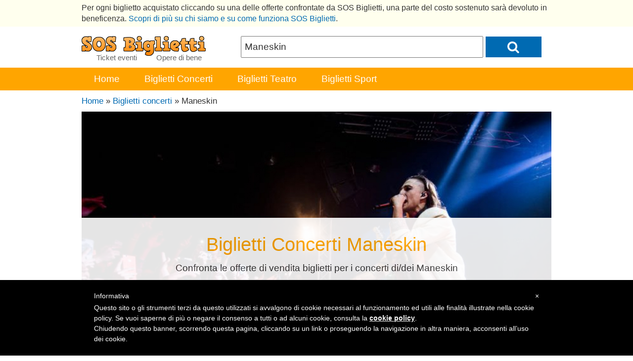

--- FILE ---
content_type: text/html; charset=UTF-8
request_url: https://www.sosbiglietti.it/biglietti/concerti/maneskin
body_size: 11765
content:
<!doctype html>
<html lang="it">
<head>
<meta charset="utf-8">
<meta name="viewport" content="width=device-width, initial-scale=1, user-scalable=yes" />
<title>Biglietti Maneskin - Vendita biglietti concerti - SOS Biglietti</title>
<meta name="description" content="Biglietti Maneskin: Confronta i prezzi dei biglietti per i concerti di Maneskin su SOS Biglietti.it">
<link rel="canonical" href="https://www.sosbiglietti.it/biglietti/concerti/maneskin">
<meta property="og:image" content="https://www.sosbiglietti.it/assets/images/covers/maneskin.jpg" />
<link rel="shortcut icon" href="https://www.sosbiglietti.it/assets/images/favicon.png" type="image/png" />
<style>/*! normalize.css v3.0.3 | MIT License | github.com/necolas/normalize.css */ html{font-family:sans-serif;-ms-text-size-adjust:100%;-webkit-text-size-adjust:100%}body{margin:0}article,aside,details,figcaption,figure,footer,header,hgroup,main,menu,nav,section,summary{display:block}audio,canvas,progress,video{display:inline-block;vertical-align:baseline}audio:not([controls]){display:none;height:0}[hidden],template{display:none}a{background-color:transparent}a:active,a:hover{outline:0}abbr[title]{border-bottom:1px dotted}b,strong{font-weight:bold}dfn{font-style:italic}h1{font-size:2em;margin:0.67em 0}mark{background:#ff0;color:#000}small{font-size:80%}sub,sup{font-size:75%;line-height:0;position:relative;vertical-align:baseline}sup{top:-0.5em}sub{bottom:-0.25em}img{border:0}svg:not(:root){overflow:hidden}figure{margin:1em 40px}hr{-webkit-box-sizing:content-box;-moz-box-sizing:content-box;box-sizing:content-box;height:0}pre{overflow:auto}code,kbd,pre,samp{font-family:monospace, monospace;font-size:1em}button,input,optgroup,select,textarea{color:inherit;font:inherit;margin:0}button{overflow:visible}button,select{text-transform:none}button,html input[type="button"],input[type="reset"],input[type="submit"]{-webkit-appearance:button;cursor:pointer}button[disabled],html input[disabled]{cursor:default}button::-moz-focus-inner,input::-moz-focus-inner{border:0;padding:0}input{line-height:normal}input[type="checkbox"],input[type="radio"]{-webkit-box-sizing:border-box;-moz-box-sizing:border-box;box-sizing:border-box;padding:0}input[type="number"]::-webkit-inner-spin-button,input[type="number"]::-webkit-outer-spin-button{height:auto}input[type="search"]{-webkit-appearance:textfield;-webkit-box-sizing:content-box;-moz-box-sizing:content-box;box-sizing:content-box}input[type="search"]::-webkit-search-cancel-button,input[type="search"]::-webkit-search-decoration{-webkit-appearance:none}fieldset{border:1px solid #c0c0c0;margin:0 2px;padding:0.35em 0.625em 0.75em}legend{border:0;padding:0}textarea{overflow:auto}optgroup{font-weight:bold}table{border-collapse:collapse;border-spacing:0}td,th{padding:0}*{-webkit-box-sizing:border-box;-moz-box-sizing:border-box;box-sizing:border-box}*:before,*:after{-webkit-box-sizing:border-box;-moz-box-sizing:border-box;box-sizing:border-box}html{-webkit-tap-highlight-color:rgba(0,0,0,0)}body{font-family:"Helvetica Neue",Helvetica,Arial,sans-serif;line-height:1.42857143;color:#333;background-color:#fff}input,button,select,textarea{font-family:inherit;font-size:inherit;line-height:inherit}a{color:#337ab7;text-decoration:none}a:hover,a:focus{color:#23527c;text-decoration:underline}a:focus{outline:thin dotted;outline:5px auto -webkit-focus-ring-color;outline-offset:-2px}figure{margin:0}img{vertical-align:middle}.img-responsive{display:block;max-width:100%;height:auto}.img-rounded{border-radius:6px}.img-thumbnail{padding:4px;line-height:1.42857143;background-color:#fff;border:1px solid #ddd;border-radius:4px;-webkit-transition:all .2s ease-in-out;-o-transition:all .2s ease-in-out;transition:all .2s ease-in-out;display:inline-block;max-width:100%;height:auto}.img-circle{border-radius:50%}hr{margin-top:20px;margin-bottom:20px;border:0;border-top:1px solid #eee}.sr-only{position:absolute;width:1px;height:1px;margin:-1px;padding:0;overflow:hidden;clip:rect(0, 0, 0, 0);border:0}.sr-only-focusable:active,.sr-only-focusable:focus{position:static;width:auto;height:auto;margin:0;overflow:visible;clip:auto}[role="button"]{cursor:pointer}table{background-color:transparent}caption{padding-top:8px;padding-bottom:8px;color:#777;text-align:left}th{text-align:left}.table{width:100%;max-width:100%;margin-bottom:20px}.table>thead>tr>th,.table>tbody>tr>th,.table>tfoot>tr>th,.table>thead>tr>td,.table>tbody>tr>td,.table>tfoot>tr>td{padding:8px;line-height:1.42857143;vertical-align:top;border-top:1px solid #ddd}.table>thead>tr>th{vertical-align:bottom;border-bottom:2px solid #ddd}.table>caption+thead>tr:first-child>th,.table>colgroup+thead>tr:first-child>th,.table>thead:first-child>tr:first-child>th,.table>caption+thead>tr:first-child>td,.table>colgroup+thead>tr:first-child>td,.table>thead:first-child>tr:first-child>td{border-top:0}.table>tbody+tbody{border-top:2px solid #ddd}.table .table{background-color:#fff}.table-condensed>thead>tr>th,.table-condensed>tbody>tr>th,.table-condensed>tfoot>tr>th,.table-condensed>thead>tr>td,.table-condensed>tbody>tr>td,.table-condensed>tfoot>tr>td{padding:5px}.table-bordered{border:1px solid #ddd}.table-bordered>thead>tr>th,.table-bordered>tbody>tr>th,.table-bordered>tfoot>tr>th,.table-bordered>thead>tr>td,.table-bordered>tbody>tr>td,.table-bordered>tfoot>tr>td{border:1px solid #ddd}.table-bordered>thead>tr>th,.table-bordered>thead>tr>td{border-bottom-width:2px}.table-striped>tbody>tr:nth-of-type(odd){background-color:#f9f9f9}.table-hover>tbody>tr:hover{background-color:#f5f5f5}table col[class*="col-"]{position:static;float:none;display:table-column}table td[class*="col-"],table th[class*="col-"]{position:static;float:none;display:table-cell}.table>thead>tr>td.active,.table>tbody>tr>td.active,.table>tfoot>tr>td.active,.table>thead>tr>th.active,.table>tbody>tr>th.active,.table>tfoot>tr>th.active,.table>thead>tr.active>td,.table>tbody>tr.active>td,.table>tfoot>tr.active>td,.table>thead>tr.active>th,.table>tbody>tr.active>th,.table>tfoot>tr.active>th{background-color:#f5f5f5}.table-hover>tbody>tr>td.active:hover,.table-hover>tbody>tr>th.active:hover,.table-hover>tbody>tr.active:hover>td,.table-hover>tbody>tr:hover>.active,.table-hover>tbody>tr.active:hover>th{background-color:#e8e8e8}.table>thead>tr>td.success,.table>tbody>tr>td.success,.table>tfoot>tr>td.success,.table>thead>tr>th.success,.table>tbody>tr>th.success,.table>tfoot>tr>th.success,.table>thead>tr.success>td,.table>tbody>tr.success>td,.table>tfoot>tr.success>td,.table>thead>tr.success>th,.table>tbody>tr.success>th,.table>tfoot>tr.success>th{background-color:#dff0d8}.table-hover>tbody>tr>td.success:hover,.table-hover>tbody>tr>th.success:hover,.table-hover>tbody>tr.success:hover>td,.table-hover>tbody>tr:hover>.success,.table-hover>tbody>tr.success:hover>th{background-color:#d0e9c6}.table>thead>tr>td.info,.table>tbody>tr>td.info,.table>tfoot>tr>td.info,.table>thead>tr>th.info,.table>tbody>tr>th.info,.table>tfoot>tr>th.info,.table>thead>tr.info>td,.table>tbody>tr.info>td,.table>tfoot>tr.info>td,.table>thead>tr.info>th,.table>tbody>tr.info>th,.table>tfoot>tr.info>th{background-color:#d9edf7}.table-hover>tbody>tr>td.info:hover,.table-hover>tbody>tr>th.info:hover,.table-hover>tbody>tr.info:hover>td,.table-hover>tbody>tr:hover>.info,.table-hover>tbody>tr.info:hover>th{background-color:#c4e3f3}.table>thead>tr>td.warning,.table>tbody>tr>td.warning,.table>tfoot>tr>td.warning,.table>thead>tr>th.warning,.table>tbody>tr>th.warning,.table>tfoot>tr>th.warning,.table>thead>tr.warning>td,.table>tbody>tr.warning>td,.table>tfoot>tr.warning>td,.table>thead>tr.warning>th,.table>tbody>tr.warning>th,.table>tfoot>tr.warning>th{background-color:#fcf8e3}.table-hover>tbody>tr>td.warning:hover,.table-hover>tbody>tr>th.warning:hover,.table-hover>tbody>tr.warning:hover>td,.table-hover>tbody>tr:hover>.warning,.table-hover>tbody>tr.warning:hover>th{background-color:#faf2cc}.table>thead>tr>td.danger,.table>tbody>tr>td.danger,.table>tfoot>tr>td.danger,.table>thead>tr>th.danger,.table>tbody>tr>th.danger,.table>tfoot>tr>th.danger,.table>thead>tr.danger>td,.table>tbody>tr.danger>td,.table>tfoot>tr.danger>td,.table>thead>tr.danger>th,.table>tbody>tr.danger>th,.table>tfoot>tr.danger>th{background-color:#f2dede}.table-hover>tbody>tr>td.danger:hover,.table-hover>tbody>tr>th.danger:hover,.table-hover>tbody>tr.danger:hover>td,.table-hover>tbody>tr:hover>.danger,.table-hover>tbody>tr.danger:hover>th{background-color:#ebcccc}.table-responsive{overflow-x:auto;min-height:0.01%}@media screen and (max-width:767px){.table-responsive{width:100%;margin-bottom:15px;overflow-y:hidden;-ms-overflow-style:-ms-autohiding-scrollbar;border:1px solid #ddd}.table-responsive>.table{margin-bottom:0}.table-responsive>.table>thead>tr>th,.table-responsive>.table>tbody>tr>th,.table-responsive>.table>tfoot>tr>th,.table-responsive>.table>thead>tr>td,.table-responsive>.table>tbody>tr>td,.table-responsive>.table>tfoot>tr>td{white-space:nowrap}.table-responsive>.table-bordered{border:0}.table-responsive>.table-bordered>thead>tr>th:first-child,.table-responsive>.table-bordered>tbody>tr>th:first-child,.table-responsive>.table-bordered>tfoot>tr>th:first-child,.table-responsive>.table-bordered>thead>tr>td:first-child,.table-responsive>.table-bordered>tbody>tr>td:first-child,.table-responsive>.table-bordered>tfoot>tr>td:first-child{border-left:0}.table-responsive>.table-bordered>thead>tr>th:last-child,.table-responsive>.table-bordered>tbody>tr>th:last-child,.table-responsive>.table-bordered>tfoot>tr>th:last-child,.table-responsive>.table-bordered>thead>tr>td:last-child,.table-responsive>.table-bordered>tbody>tr>td:last-child,.table-responsive>.table-bordered>tfoot>tr>td:last-child{border-right:0}.table-responsive>.table-bordered>tbody>tr:last-child>th,.table-responsive>.table-bordered>tfoot>tr:last-child>th,.table-responsive>.table-bordered>tbody>tr:last-child>td,.table-responsive>.table-bordered>tfoot>tr:last-child>td{border-bottom:0}}.btn{display:inline-block;margin-bottom:0;font-weight:normal;text-align:center;vertical-align:middle;-ms-touch-action:manipulation;touch-action:manipulation;cursor:pointer;background-image:none;border:1px solid transparent;white-space:nowrap;padding:6px 12px;font-size:14px;line-height:1.42857143;border-radius:4px;-webkit-user-select:none;-moz-user-select:none;-ms-user-select:none;user-select:none}.btn:focus,.btn:active:focus,.btn.active:focus,.btn.focus,.btn:active.focus,.btn.active.focus{outline:thin dotted;outline:5px auto -webkit-focus-ring-color;outline-offset:-2px}.btn:hover,.btn:focus,.btn.focus{color:#333;text-decoration:none}.btn:active,.btn.active{outline:0;background-image:none;-webkit-box-shadow:inset 0 3px 5px rgba(0,0,0,0.125);box-shadow:inset 0 3px 5px rgba(0,0,0,0.125)}.btn.disabled,.btn[disabled],fieldset[disabled] .btn{cursor:not-allowed;opacity:.65;filter:alpha(opacity=65);-webkit-box-shadow:none;box-shadow:none}a.btn.disabled,fieldset[disabled] a.btn{pointer-events:none}.btn-default{color:#333;background-color:#fff;border-color:#ccc}.btn-default:focus,.btn-default.focus{color:#333;background-color:#e6e6e6;border-color:#8c8c8c}.btn-default:hover{color:#333;background-color:#e6e6e6;border-color:#adadad}.btn-default:active,.btn-default.active,.open>.dropdown-toggle.btn-default{color:#333;background-color:#e6e6e6;border-color:#adadad}.btn-default:active:hover,.btn-default.active:hover,.open>.dropdown-toggle.btn-default:hover,.btn-default:active:focus,.btn-default.active:focus,.open>.dropdown-toggle.btn-default:focus,.btn-default:active.focus,.btn-default.active.focus,.open>.dropdown-toggle.btn-default.focus{color:#333;background-color:#d4d4d4;border-color:#8c8c8c}.btn-default:active,.btn-default.active,.open>.dropdown-toggle.btn-default{background-image:none}.btn-default.disabled,.btn-default[disabled],fieldset[disabled] .btn-default,.btn-default.disabled:hover,.btn-default[disabled]:hover,fieldset[disabled] .btn-default:hover,.btn-default.disabled:focus,.btn-default[disabled]:focus,fieldset[disabled] .btn-default:focus,.btn-default.disabled.focus,.btn-default[disabled].focus,fieldset[disabled] .btn-default.focus,.btn-default.disabled:active,.btn-default[disabled]:active,fieldset[disabled] .btn-default:active,.btn-default.disabled.active,.btn-default[disabled].active,fieldset[disabled] .btn-default.active{background-color:#fff;border-color:#ccc}.btn-default .badge{color:#fff;background-color:#333}.btn-primary{color:#fff;background-color:#337ab7;border-color:#2e6da4}.btn-primary:focus,.btn-primary.focus{color:#fff;background-color:#286090;border-color:#122b40}.btn-primary:hover{color:#fff;background-color:#286090;border-color:#204d74}.btn-primary:active,.btn-primary.active,.open>.dropdown-toggle.btn-primary{color:#fff;background-color:#286090;border-color:#204d74}.btn-primary:active:hover,.btn-primary.active:hover,.open>.dropdown-toggle.btn-primary:hover,.btn-primary:active:focus,.btn-primary.active:focus,.open>.dropdown-toggle.btn-primary:focus,.btn-primary:active.focus,.btn-primary.active.focus,.open>.dropdown-toggle.btn-primary.focus{color:#fff;background-color:#204d74;border-color:#122b40}.btn-primary:active,.btn-primary.active,.open>.dropdown-toggle.btn-primary{background-image:none}.btn-primary.disabled,.btn-primary[disabled],fieldset[disabled] .btn-primary,.btn-primary.disabled:hover,.btn-primary[disabled]:hover,fieldset[disabled] .btn-primary:hover,.btn-primary.disabled:focus,.btn-primary[disabled]:focus,fieldset[disabled] .btn-primary:focus,.btn-primary.disabled.focus,.btn-primary[disabled].focus,fieldset[disabled] .btn-primary.focus,.btn-primary.disabled:active,.btn-primary[disabled]:active,fieldset[disabled] .btn-primary:active,.btn-primary.disabled.active,.btn-primary[disabled].active,fieldset[disabled] .btn-primary.active{background-color:#337ab7;border-color:#2e6da4}.btn-primary .badge{color:#337ab7;background-color:#fff}.btn-success{color:#fff;background-color:#5cb85c;border-color:#4cae4c}.btn-success:focus,.btn-success.focus{color:#fff;background-color:#449d44;border-color:#255625}.btn-success:hover{color:#fff;background-color:#449d44;border-color:#398439}.btn-success:active,.btn-success.active,.open>.dropdown-toggle.btn-success{color:#fff;background-color:#449d44;border-color:#398439}.btn-success:active:hover,.btn-success.active:hover,.open>.dropdown-toggle.btn-success:hover,.btn-success:active:focus,.btn-success.active:focus,.open>.dropdown-toggle.btn-success:focus,.btn-success:active.focus,.btn-success.active.focus,.open>.dropdown-toggle.btn-success.focus{color:#fff;background-color:#398439;border-color:#255625}.btn-success:active,.btn-success.active,.open>.dropdown-toggle.btn-success{background-image:none}.btn-success.disabled,.btn-success[disabled],fieldset[disabled] .btn-success,.btn-success.disabled:hover,.btn-success[disabled]:hover,fieldset[disabled] .btn-success:hover,.btn-success.disabled:focus,.btn-success[disabled]:focus,fieldset[disabled] .btn-success:focus,.btn-success.disabled.focus,.btn-success[disabled].focus,fieldset[disabled] .btn-success.focus,.btn-success.disabled:active,.btn-success[disabled]:active,fieldset[disabled] .btn-success:active,.btn-success.disabled.active,.btn-success[disabled].active,fieldset[disabled] .btn-success.active{background-color:#5cb85c;border-color:#4cae4c}.btn-success .badge{color:#5cb85c;background-color:#fff}.btn-info{color:#fff;background-color:#5bc0de;border-color:#46b8da}.btn-info:focus,.btn-info.focus{color:#fff;background-color:#31b0d5;border-color:#1b6d85}.btn-info:hover{color:#fff;background-color:#31b0d5;border-color:#269abc}.btn-info:active,.btn-info.active,.open>.dropdown-toggle.btn-info{color:#fff;background-color:#31b0d5;border-color:#269abc}.btn-info:active:hover,.btn-info.active:hover,.open>.dropdown-toggle.btn-info:hover,.btn-info:active:focus,.btn-info.active:focus,.open>.dropdown-toggle.btn-info:focus,.btn-info:active.focus,.btn-info.active.focus,.open>.dropdown-toggle.btn-info.focus{color:#fff;background-color:#269abc;border-color:#1b6d85}.btn-info:active,.btn-info.active,.open>.dropdown-toggle.btn-info{background-image:none}.btn-info.disabled,.btn-info[disabled],fieldset[disabled] .btn-info,.btn-info.disabled:hover,.btn-info[disabled]:hover,fieldset[disabled] .btn-info:hover,.btn-info.disabled:focus,.btn-info[disabled]:focus,fieldset[disabled] .btn-info:focus,.btn-info.disabled.focus,.btn-info[disabled].focus,fieldset[disabled] .btn-info.focus,.btn-info.disabled:active,.btn-info[disabled]:active,fieldset[disabled] .btn-info:active,.btn-info.disabled.active,.btn-info[disabled].active,fieldset[disabled] .btn-info.active{background-color:#5bc0de;border-color:#46b8da}.btn-info .badge{color:#5bc0de;background-color:#fff}.btn-warning{color:#fff;background-color:#f0ad4e;border-color:#eea236}.btn-warning:focus,.btn-warning.focus{color:#fff;background-color:#ec971f;border-color:#985f0d}.btn-warning:hover{color:#fff;background-color:#ec971f;border-color:#d58512}.btn-warning:active,.btn-warning.active,.open>.dropdown-toggle.btn-warning{color:#fff;background-color:#ec971f;border-color:#d58512}.btn-warning:active:hover,.btn-warning.active:hover,.open>.dropdown-toggle.btn-warning:hover,.btn-warning:active:focus,.btn-warning.active:focus,.open>.dropdown-toggle.btn-warning:focus,.btn-warning:active.focus,.btn-warning.active.focus,.open>.dropdown-toggle.btn-warning.focus{color:#fff;background-color:#d58512;border-color:#985f0d}.btn-warning:active,.btn-warning.active,.open>.dropdown-toggle.btn-warning{background-image:none}.btn-warning.disabled,.btn-warning[disabled],fieldset[disabled] .btn-warning,.btn-warning.disabled:hover,.btn-warning[disabled]:hover,fieldset[disabled] .btn-warning:hover,.btn-warning.disabled:focus,.btn-warning[disabled]:focus,fieldset[disabled] .btn-warning:focus,.btn-warning.disabled.focus,.btn-warning[disabled].focus,fieldset[disabled] .btn-warning.focus,.btn-warning.disabled:active,.btn-warning[disabled]:active,fieldset[disabled] .btn-warning:active,.btn-warning.disabled.active,.btn-warning[disabled].active,fieldset[disabled] .btn-warning.active{background-color:#f0ad4e;border-color:#eea236}.btn-warning .badge{color:#f0ad4e;background-color:#fff}.btn-danger{color:#fff;background-color:#d9534f;border-color:#d43f3a}.btn-danger:focus,.btn-danger.focus{color:#fff;background-color:#c9302c;border-color:#761c19}.btn-danger:hover{color:#fff;background-color:#c9302c;border-color:#ac2925}.btn-danger:active,.btn-danger.active,.open>.dropdown-toggle.btn-danger{color:#fff;background-color:#c9302c;border-color:#ac2925}.btn-danger:active:hover,.btn-danger.active:hover,.open>.dropdown-toggle.btn-danger:hover,.btn-danger:active:focus,.btn-danger.active:focus,.open>.dropdown-toggle.btn-danger:focus,.btn-danger:active.focus,.btn-danger.active.focus,.open>.dropdown-toggle.btn-danger.focus{color:#fff;background-color:#ac2925;border-color:#761c19}.btn-danger:active,.btn-danger.active,.open>.dropdown-toggle.btn-danger{background-image:none}.btn-danger.disabled,.btn-danger[disabled],fieldset[disabled] .btn-danger,.btn-danger.disabled:hover,.btn-danger[disabled]:hover,fieldset[disabled] .btn-danger:hover,.btn-danger.disabled:focus,.btn-danger[disabled]:focus,fieldset[disabled] .btn-danger:focus,.btn-danger.disabled.focus,.btn-danger[disabled].focus,fieldset[disabled] .btn-danger.focus,.btn-danger.disabled:active,.btn-danger[disabled]:active,fieldset[disabled] .btn-danger:active,.btn-danger.disabled.active,.btn-danger[disabled].active,fieldset[disabled] .btn-danger.active{background-color:#d9534f;border-color:#d43f3a}.btn-danger .badge{color:#d9534f;background-color:#fff}.btn-link{color:#337ab7;font-weight:normal;border-radius:0}.btn-link,.btn-link:active,.btn-link.active,.btn-link[disabled],fieldset[disabled] .btn-link{background-color:transparent;-webkit-box-shadow:none;box-shadow:none}.btn-link,.btn-link:hover,.btn-link:focus,.btn-link:active{border-color:transparent}.btn-link:hover,.btn-link:focus{color:#23527c;text-decoration:underline;background-color:transparent}.btn-link[disabled]:hover,fieldset[disabled] .btn-link:hover,.btn-link[disabled]:focus,fieldset[disabled] .btn-link:focus{color:#777;text-decoration:none}.btn-lg{padding:10px 16px;font-size:18px;line-height:1.3333333;border-radius:6px}.btn-sm{padding:5px 10px;font-size:12px;line-height:1.5;border-radius:3px}.btn-xs{padding:1px 5px;font-size:12px;line-height:1.5;border-radius:3px}.btn-block{display:block;width:100%}.btn-block+.btn-block{margin-top:5px}input[type="submit"].btn-block,input[type="reset"].btn-block,input[type="button"].btn-block{width:100%}.nav{margin-bottom:0;padding-left:0;list-style:none}.nav>li{position:relative;display:block}.nav>li>a{position:relative;display:block;padding:10px 15px}.nav>li>a:hover,.nav>li>a:focus{text-decoration:none;background-color:#eee}.nav>li.disabled>a{color:#777}.nav>li.disabled>a:hover,.nav>li.disabled>a:focus{color:#777;text-decoration:none;background-color:transparent;cursor:not-allowed}.nav .open>a,.nav .open>a:hover,.nav .open>a:focus{background-color:#eee;border-color:#337ab7}.nav .nav-divider{height:1px;margin:9px 0;overflow:hidden;background-color:#e5e5e5}.nav>li>a>img{max-width:none}.nav-tabs{border-bottom:1px solid #ddd}.nav-tabs>li{float:left;margin-bottom:-1px}.nav-tabs>li>a{margin-right:2px;line-height:1.42857143;border:1px solid transparent;border-radius:4px 4px 0 0}.nav-tabs>li>a:hover{border-color:#eee #eee #ddd}.nav-tabs>li.active>a,.nav-tabs>li.active>a:hover,.nav-tabs>li.active>a:focus{color:#555;background-color:#fff;border:1px solid #ddd;border-bottom-color:transparent;cursor:default}.nav-tabs.nav-justified{width:100%;border-bottom:0}.nav-tabs.nav-justified>li{float:none}.nav-tabs.nav-justified>li>a{text-align:center;margin-bottom:5px}.nav-tabs.nav-justified>.dropdown .dropdown-menu{top:auto;left:auto}@media (min-width:768px){.nav-tabs.nav-justified>li{display:table-cell;width:1%}.nav-tabs.nav-justified>li>a{margin-bottom:0}}.nav-tabs.nav-justified>li>a{margin-right:0;border-radius:4px}.nav-tabs.nav-justified>.active>a,.nav-tabs.nav-justified>.active>a:hover,.nav-tabs.nav-justified>.active>a:focus{border:1px solid #ddd}@media (min-width:768px){.nav-tabs.nav-justified>li>a{border-bottom:1px solid #ddd;border-radius:4px 4px 0 0}.nav-tabs.nav-justified>.active>a,.nav-tabs.nav-justified>.active>a:hover,.nav-tabs.nav-justified>.active>a:focus{border-bottom-color:#fff}}.nav-pills>li{float:left}.nav-pills>li>a{border-radius:4px}.nav-pills>li+li{margin-left:2px}.nav-pills>li.active>a,.nav-pills>li.active>a:hover,.nav-pills>li.active>a:focus{color:#fff;background-color:#337ab7}.nav-stacked>li{float:none}.nav-stacked>li+li{margin-top:2px;margin-left:0}.nav-justified{width:100%}.nav-justified>li{float:none}.nav-justified>li>a{text-align:center;margin-bottom:5px}.nav-justified>.dropdown .dropdown-menu{top:auto;left:auto}@media (min-width:768px){.nav-justified>li{display:table-cell;width:1%}.nav-justified>li>a{margin-bottom:0}}.nav-tabs-justified{border-bottom:0}.nav-tabs-justified>li>a{margin-right:0;border-radius:4px}.nav-tabs-justified>.active>a,.nav-tabs-justified>.active>a:hover,.nav-tabs-justified>.active>a:focus{border:1px solid #ddd}@media (min-width:768px){.nav-tabs-justified>li>a{border-bottom:1px solid #ddd;border-radius:4px 4px 0 0}.nav-tabs-justified>.active>a,.nav-tabs-justified>.active>a:hover,.nav-tabs-justified>.active>a:focus{border-bottom-color:#fff}}.tab-content>.tab-pane{display:none}.tab-content>.active{display:block}.nav-tabs .dropdown-menu{margin-top:-1px;border-top-right-radius:0;border-top-left-radius:0}.label{display:inline;padding:.2em .6em .3em;font-size:75%;font-weight:bold;line-height:1;color:#fff;text-align:center;white-space:nowrap;vertical-align:baseline;border-radius:.25em}a.label:hover,a.label:focus{color:#fff;text-decoration:none;cursor:pointer}.label:empty{display:none}.btn .label{position:relative;top:-1px}.label-default{background-color:#777}.label-default[href]:hover,.label-default[href]:focus{background-color:#5e5e5e}.label-primary{background-color:#337ab7}.label-primary[href]:hover,.label-primary[href]:focus{background-color:#286090}.label-success{background-color:#5cb85c}.label-success[href]:hover,.label-success[href]:focus{background-color:#449d44}.label-info{background-color:#5bc0de}.label-info[href]:hover,.label-info[href]:focus{background-color:#31b0d5}.label-warning{background-color:#f0ad4e}.label-warning[href]:hover,.label-warning[href]:focus{background-color:#ec971f}.label-danger{background-color:#d9534f}.label-danger[href]:hover,.label-danger[href]:focus{background-color:#c9302c}.clearfix:before,.clearfix:after,.nav:before,.nav:after{content:" ";display:table}.clearfix:after,.nav:after{clear:both}.center-block{display:block;margin-left:auto;margin-right:auto}.pull-right{float:right !important}.pull-left{float:left !important}.hide{display:none !important}.show{display:block !important}.invisible{visibility:hidden}.text-hide{font:0/0 a;color:transparent;text-shadow:none;background-color:transparent;border:0}.hidden{display:none !important}.affix{position:fixed}@-ms-viewport{width:device-width}.visible-xs,.visible-sm,.visible-md,.visible-lg{display:none !important}.visible-xs-block,.visible-xs-inline,.visible-xs-inline-block,.visible-sm-block,.visible-sm-inline,.visible-sm-inline-block,.visible-md-block,.visible-md-inline,.visible-md-inline-block,.visible-lg-block,.visible-lg-inline,.visible-lg-inline-block{display:none !important}@media (max-width:767px){.visible-xs{display:block !important}table.visible-xs{display:table !important}tr.visible-xs{display:table-row !important}th.visible-xs,td.visible-xs{display:table-cell !important}}@media (max-width:767px){.visible-xs-block{display:block !important}}@media (max-width:767px){.visible-xs-inline{display:inline !important}}@media (max-width:767px){.visible-xs-inline-block{display:inline-block !important}}@media (min-width:768px) and (max-width:991px){.visible-sm{display:block !important}table.visible-sm{display:table !important}tr.visible-sm{display:table-row !important}th.visible-sm,td.visible-sm{display:table-cell !important}}@media (min-width:768px) and (max-width:991px){.visible-sm-block{display:block !important}}@media (min-width:768px) and (max-width:991px){.visible-sm-inline{display:inline !important}}@media (min-width:768px) and (max-width:991px){.visible-sm-inline-block{display:inline-block !important}}@media (min-width:992px) and (max-width:1199px){.visible-md{display:block !important}table.visible-md{display:table !important}tr.visible-md{display:table-row !important}th.visible-md,td.visible-md{display:table-cell !important}}@media (min-width:992px) and (max-width:1199px){.visible-md-block{display:block !important}}@media (min-width:992px) and (max-width:1199px){.visible-md-inline{display:inline !important}}@media (min-width:992px) and (max-width:1199px){.visible-md-inline-block{display:inline-block !important}}@media (min-width:1200px){.visible-lg{display:block !important}table.visible-lg{display:table !important}tr.visible-lg{display:table-row !important}th.visible-lg,td.visible-lg{display:table-cell !important}}@media (min-width:1200px){.visible-lg-block{display:block !important}}@media (min-width:1200px){.visible-lg-inline{display:inline !important}}@media (min-width:1200px){.visible-lg-inline-block{display:inline-block !important}}@media (max-width:767px){.hidden-xs{display:none !important}}@media (min-width:768px) and (max-width:991px){.hidden-sm{display:none !important}}@media (min-width:992px) and (max-width:1199px){.hidden-md{display:none !important}}@media (min-width:1200px){.hidden-lg{display:none !important}}.visible-print{display:none !important}@media print{.visible-print{display:block !important}table.visible-print{display:table !important}tr.visible-print{display:table-row !important}th.visible-print,td.visible-print{display:table-cell !important}}.visible-print-block{display:none !important}@media print{.visible-print-block{display:block !important}}.visible-print-inline{display:none !important}@media print{.visible-print-inline{display:inline !important}}.visible-print-inline-block{display:none !important}@media print{.visible-print-inline-block{display:inline-block !important}}@media print{.hidden-print{display:none !important}} html, body {height: 100%} body {font-family: -apple-system, BlinkMacSystemFont, "Segoe UI", "Roboto", "Helvetica Neue", Arial, sans-serif;font-size: 120%} h1, h2, h3, h4, h5, h6 {font-weight: normal;color:#FFA500;margin: .2em 0;} p {margin: .2em 0;} a {color: #006AB2} .container {background: #f6f6f6; min-height: 100%;position:relative;z-index:1} .top-section {background: #fff;border-bottom: .2em solid #eee;padding-bottom: 2em} .secondary-bg { background: #FFA500; color: #fff; } .text-center { text-align: center; } /*global class*/ .strip {background: #FFA500;border-color: #FFA500;} .strip .col {margin: 0} .reset-list, .reset-list li {display: block;list-style: none;margin: 0;padding: 0} /* header */ body.IT .logo { max-width: 251px; max-height: 40px; } .logo-box small {display:block;color:#666;margin-top: -7px;padding-left: 30px;} body.ES .logo-box small, body.AR .logo-box small {padding-left: 37px} .logo-box small span {padding-left: 35px;} .logo-box a {color: #000;text-decoration: none} .header {padding-top: 10px;} /*header form */ .header .search, .header .submit {padding: 1%} .header .search {width: 78%;} .header .submit {width: 18%;background: #006AB2; color: #fff;border:1px solid #006AB2;} /*nav*/ #nav {margin: 0; padding: 0;} #nav li{list-style: none; display: inline;} #nav li a {float: left; padding: 1% 35px;color:#fff;text-decoration: none} body.IT #nav li a {float: left; padding: 1% 25px;color:#fff;text-decoration: none} /*breadcrumb*/ .breadcrumb{font-size:.9em;color: #333} .breadcrumb a {text-decoration: none} .breadcrumb .col {margin-bottom: 0} /*Page header*/ .page-header {color:#333; background: #f6f6f6; text-align: center;padding: 1em} .page-header-white {color:#333; text-align: center;padding: 1em} .page-title {} .page-summary {margin: auto 5em;} /*sidebar*/ .sidebar {font-size: .9em} .sidebar h2 {padding: .2em 1em; margin:0; background: #999; color:#999; background: #f6f6f6; font-size: 1.35em} .sidebar h2:first-child{background: #FFA500; color: #fff;} .sidebar a {color:#333;} .sidebar li {list-style: square; color: #FFA500;} .sidebar ul {padding-left:1.5em;} .sidebar .popular-list .fa {color: orange;margin-left: -17px} .sidebar .popular-list {margin-top: 10px} /*social share buttons*/ .share-buttons {float: right;font-size: .9em;padding: .5em;margin-top: -1.4em;margin-right: -1.6em} .share-buttons a{text-decoration: none;} /*footer*/ .footer {font-size: .9em; color:#999;} .footer a {} .footer .col {padding: 1em 0} /*.footer .fa {float:right;margin-top: .2em;}*/ /*Tickets Index*/ .index-menu {font-size: .9em;background: #000} .index-menu li {padding: .5em;float: left;} .index-menu a {color:#fff;} .index-row {padding: 10px 10px 20px;} .index-cell {width: 25%;float: left;} .index-cell h2 {margin: 0 10px 0 0;color:#333;} .index-cell a {text-decoration: none} .index-cell-50 {width: 50%;} .pop-index .fa {margin-left: -21px;color: orange} .pop-index h2 {margin-top: .05em} .pop-index ul {padding-left: 21px;} .pop-index a {text-decoration: none !important} @media only screen and (min-width: 950px) { .pop-index ul {margin: 0;padding: 10px 0;overflow: hidden;zoom:1;} .pop-index li {float: left;width: 30%;margin-left: 3%;} } /*value proposition*/ .value-prop {font-size: 1.3em;padding: .4em 0} .value-prop .fa {color: #FFA500;width: 1.1em;float: left} .value-prop .one-line {} .value-prop .text {margin-left: 4em} /* home populars*k/ .home-row h2 {color:#fff;background: #FFA500;padding: .2em .5em} .home-pop a {text-decoration: none} /*Siti confrontati*/ .confronto {width: 29%;margin: 5.5% 1%} /* Ticket list */ .ticket-list li {margin: 5px 10px 5px 21px;} .ticket-list .fa {margin-left: -21px;color: #FFA500} .ticket-list b {position:absolute;left:-100000px} /*listing*/ .listing {border-bottom: 1px solid #eee; padding-bottom: .5em;margin-top: .5em} .break-box, .pop-index h2 {background: #006AB2; line-height: 2.2em; text-align: center; font-size: 1em; color: #fff; clear: both;margin-top:-3px} .break-box h2, .pop-index h2 {color:#fff;font-size: 1em;} .listing .break-box {margin-top: -0.7em} .break-box a {color:#fff;} .listing p {font-size: 16px; color: #666;padding: 2px 0 0 0} .listing .extra{color:#333;font-size: 13px;font-style: italic;} .permalink { float:right;margin-right:.5em; } .permalink b { position:absolute;left:-100000px } .ticket-image, .TicketOne, .Viagogo, .MyWayTicket, .SeatWave, .ProntoTicket, .TicketBis, .Trivago, .TicketLiquidator, .SuperBoleteria, .TicketNetwork, .SportsEvents365, .StubHub { width: 133px; height: 80px;float: left;} .TicketOne {background: url(https://www.sosbiglietti.it/assets/images/ticketone-133x80.png)} .Viagogo {background: url(https://www.sosbiglietti.it/assets/images/viagogo-133x80.png)} .ProntoTicket {background: url(https://www.sosbiglietti.it/assets/images/prontoticket-133x80.jpg)} .MyWayTicket {background: url(https://www.sosbiglietti.it/assets/images/mywayticket-133x80.png)} .SeatWave {background: url(https://www.sosbiglietti.it/assets/images/seatwave-133x80.png)} .TicketBis {background: url(https://www.sosbiglietti.it/assets/images/ticketbis-133x80.png)} .Trivago {background: url(https://www.sosbiglietti.it/assets/images/trivago-133x80.png)} .TicketLiquidator {background: url(https://www.sosbiglietti.it/assets/images/ticketliquidator-133x80.png)} .SuperBoleteria {background: url(https://www.sosbiglietti.it/assets/images/superboleteria-133x80.png)} .TicketNetwork {background: url(https://www.sosbiglietti.it/assets/images/ticketnetwork-133x80.png)} .SportsEvents365 {background: url(https://www.sosbiglietti.it/assets/images/sportsevents365-133x80.png)} .StubHub {background: url(https://www.sosbiglietti.it/assets/images/stubhub-133x80.png)} .name, .location, .date, .extra {margin-left: 153px} .price {float:right;text-align: right; width: 10em} .price a, .price b {display:block;text-decoration: none;color:#00f;font-size: 16px} .price b {color: #080;font-size: 40px; text-decoration:none;line-height: 1} .price i {text-style: normal; text-decoration: underline} .price .btn { background: #FFA500; border: 1px solid #eF9500; border-radius: 5px; color: #fff; outline: 0 !important; margin-top: 10px; } /*Calendar*/ .day {color: #ffa500;} .day-sab, .day-dom {color: #333} /*back to top*/ /*#back-to-top{position:fixed; right:10px; bottom:10px;color:#666;width:4em;height:4em;z-index:2;opacity: 0.40;display:none} #back-to-top a {} */ #back-to-top { position: fixed; bottom: 10px; right: 10px; z-index: 9999; width: 4em; height: 4em; text-align: center; /*line-height: 30px;*/ /*background: #f5f5f5;*/ color: #999; text-decoration: none; transition: opacity 0.2s ease-out; opacity: 0; } #back-to-top.show { opacity: 1; } /*zones*/ .zones-box ul {margin:0;padding:0 0 0 20px;} .zones-box li {list-style:square;color:#006AB2} .zones-box a {text-decoration: none} /*too far countries filter*/ .show-all-filters {text-align:center;display:block;font-style:italic;padding-right: 3em} .filter-price {display: block;color: #FFA500} /*body.IT .US, body.IT .CA, */ body.ES .US, body.ES .CA {display: none} /*ebay box*/ .eb-box {border: 2px solid #ccc; overflow:hidden;zoom:1;margin-bottom:10px;margin-top: -1px;padding: 0 10px} .eb-box *, a.exit-eBay:hover {color:#333;font-weight:bold;text-decoration:none} .eb-box h2 {color:#333;font-weight:normal;margin-top: 30px} .eb-fixed-price-box {float:right} .eb-fixed-price-box .eb-price {color:#080;} .eb-logo {float:left;margin-right: 10px} /* SECTIONS */ .section { clear: both; padding: 0px; margin: 0px auto; width: 950px; } /* COLUMN SETUP */ .col { display: block; float:left; margin: 1% 0 1% 1.6%; } .col:first-child { margin-left: 0; } /* GROUPING */ .group:before, .group:after { content:""; display:table; } .group:after { clear:both; } .group { zoom:1; /* For IE 6/7 */ } /* GRID OF TWELVE */ .span_12_of_12 { width: 100%; } .span_11_of_12 { width: 91.53%; } .span_10_of_12 { width: 83.06%; } .span_9_of_12 { width: 74.6%; } .span_8_of_12 { width: 66.13%; } .span_7_of_12 { width: 57.66%; } .span_6_of_12 { width: 49.2%; } .span_5_of_12 { width: 40.73%; } .span_4_of_12 { width: 32.26%; } .span_3_of_12 { width: 23.8%; } .span_2_of_12 { width: 15.33%; } .span_1_of_12 { width: 6.866%; } /* Mobile class*/ .show-ss {display: none} /* GO FULL WIDTH AT LESS THAN 950 PIXELS */ @media only screen and (max-width: 950px) { li a {display: block; padding: .5em;} .show-ss {display: initial} .filter-price {display: inline;} body { height: auto; min-height: 100%; } .section { width: auto; padding: 0 1em; } .col { margin: 1% 0 1% 0%; } .share-buttons {float:none;margin: 0;font-size: 1.5em} #nav li a {float: none; padding: .5em;display: block;} /*zones*/ .zones-box li {float: none !important;display: inline;} .zones-box a {text-decoration: underline; display:block;padding: 1em; border-bottom: 1px solid #ccc} .page-summary {margin: auto;} .span_12_of_12 { width: 100%; } .span_11_of_12 { width: 100%; } .span_10_of_12 { width: 100%; } .span_9_of_12 { width: 100%; } .span_8_of_12 { width: 100%; } .span_7_of_12 { width: 100%; } .span_6_of_12 { width: 100%; } .span_5_of_12 { width: 100%; } .span_4_of_12 { width: 100%; } .span_3_of_12 { width: 100%; } .span_2_of_12 { width: 100%; } .span_1_of_12 { width: 100%; } .index-cell { width: 100%; } } /* ClearFix =============================================================================================== */ .clearfix:before, .clearfix:after { display: table; line-height: 0; content: ""; } .clearfix:after { clear: both; } body > .clearfix { zoom: 1; } /* Responsive Navigation Basic Style ===============================================================================================*/ #menu { display: none; float: none; } @media screen and (max-width: 950px) { h1 {font-size: 1.5em} .price { width: auto; float: none; } .price span { float: left; } .price .btn {float: right;} .ticket-image {display: none} .name, .location, .date, .extra { margin-left: 0; } #menu { display: block; padding: 5px; font-size: 1.35em; text-align: right; cursor: pointer; background: #FFA500; } #menu span { margin-right: 10px; } #nav { display: none; } #nav ul { padding: 2%; margin: 0 auto; } #nav li { display: block; width: 100%; } } /* cookie banner related styles below */ /*************************************************************************** // * Iubenda Cookie Solution * // * * // * (c) 2015 Iubenda srl <info@iubenda.com> * // * All Rights Reserved. * // * * // ************************************************************************* // // CHANGELOG // 0.0.1 // - first implementation of customizable css */ /* GENERAL CLASS */ #iubenda-cs-banner{ /* ------ IMPORTANT NOTICE: don't change these values as they may prevent the banner from properly showing. Some of these lines, moreover (like z-index) will overwrite the configuration initialized by the script you paste in your pages. To show the banner at the bottom you can switch to "bottom: 0px !important;". Don't forget to put "slideDown" to "false". */ bottom: 0px !important; left: 0px !important; position: fixed !important; width: 100% !important; z-index: 99999998 !important; background-color: black; /* ----------------- */ } /* CONTENT CLASS */ .iubenda-cs-content{ display:block; margin:0 auto; padding: 20px; width:auto; font-size: 14px; background: #000; color: #fff; } .iubenda-banner-content{ } .iubenda-cs-rationale{ max-width: 900px; position:relative; margin: 0 auto; } /* STYLE FOR TEXT INTERNAL BANNER */ .iubenda-banner-content > p { line-height: 1.5; } /* CLOSE BUTTON. NOTICE: IMAGE FOR BUTTON NOT IMPLEMENTED YET */ .iubenda-cs-close-btn{ margin:0; color: #fff; text-decoration:none; font-size:14px; position: absolute; top: 0; right: 0; border: none; } /* STYLE FOR TEXT LINK TO PRIVACY POLICY */ .iubenda-cs-cookie-policy-lnk{ text-decoration: underline; color: #fff; font-size: 14px; font-weight: 900; } :target { animation: highlight 3s ease; } @keyframes highlight { 0% { background: red; } 100% { background: : white; } } .img-responsive{width: 100%; height: auto}</style>
<link rel="preload" href="https://www.sosbiglietti.it/assets/css/jquery-ui.min.css" as="style" onload="this.onload=null;this.rel='stylesheet'">
<link rel="preload" href="https://www.sosbiglietti.it/assets/css/font-awesome.min.css" as="style" onload="this.onload=null;this.rel='stylesheet'">
<script>
/*! loadCSS. [c]2017 Filament Group, Inc. MIT License */
!function(t){"use strict";t.loadCSS||(t.loadCSS=function(){});var e=loadCSS.relpreload={};if(e.support=function(){var e;try{e=t.document.createElement("link").relList.supports("preload")}catch(t){e=!1}return function(){return e}}(),e.bindMediaToggle=function(t){var e=t.media||"all";function a(){t.addEventListener?t.removeEventListener("load",a):t.attachEvent&&t.detachEvent("onload",a),t.setAttribute("onload",null),t.media=e}t.addEventListener?t.addEventListener("load",a):t.attachEvent&&t.attachEvent("onload",a),setTimeout(function(){t.rel="stylesheet",t.media="only x"}),setTimeout(a,3e3)},e.poly=function(){if(!e.support())for(var a=t.document.getElementsByTagName("link"),n=0;n<a.length;n++){var o=a[n];"preload"!==o.rel||"style"!==o.getAttribute("as")||o.getAttribute("data-loadcss")||(o.setAttribute("data-loadcss",!0),e.bindMediaToggle(o))}},!e.support()){e.poly();var a=t.setInterval(e.poly,500);t.addEventListener?t.addEventListener("load",function(){e.poly(),t.clearInterval(a)}):t.attachEvent&&t.attachEvent("onload",function(){e.poly(),t.clearInterval(a)})}"undefined"!=typeof exports?exports.loadCSS=loadCSS:t.loadCSS=loadCSS}("undefined"!=typeof global?global:this);
</script>
<link rel="prefetch" href="https://www.sosbiglietti.it/biglietti/json.php">
<link rel="search" type="application/opensearchdescription+xml" title="SOS Biglietti" href="https://www.sosbiglietti.it/biglietti/opensearch.php">
<style>
#___gcse_0 .cse .gsc-control-cse, #___gcse_0 .gsc-control-cse {padding: 0}
#resInfo-0 {margin-top: 0}
.with-headline-image {width: 100%}
@media only screen and (min-width: 950px) {
.relative{position: relative; overflow: visible;}
.with-headline-image {position: absolute; bottom: 0; left: 0;background: #fff; opacity: .9; width: 100%}
}
</style>
<link rel="manifest" href="/manifest.json" />
<script src="https://cdn.onesignal.com/sdks/OneSignalSDK.js" async=""></script>
<script>
var OneSignal = window.OneSignal || [];
OneSignal.push(function() {
OneSignal.init({
appId: "d221adba-0383-47e3-abf8-866654bf3174",
});
});
</script>
<script>
window.BASE_URL = 'https://www.sosbiglietti.it/';
</script>
<!-- TradeDoubler site verification 3213979 -->
</head>
<body class="IT">
<!-- Google Tag Manager -->
<noscript><iframe src="//www.googletagmanager.com/ns.html?id=GTM-WSG8F2"
height="0" width="0" style="display:none;visibility:hidden"></iframe></noscript>
<script>(function(w,d,s,l,i){w[l]=w[l]||[];w[l].push({'gtm.start':
new Date().getTime(),event:'gtm.js'});var f=d.getElementsByTagName(s)[0],
j=d.createElement(s),dl=l!='dataLayer'?'&l='+l:'';j.async=true;j.src=
'//www.googletagmanager.com/gtm.js?id='+i+dl;f.parentNode.insertBefore(j,f);
})(window,document,'script','dataLayer','GTM-WSG8F2');</script>
<!-- End Google Tag Manager -->
<style>
.flash {background: #ffe;padding: .3em; font-size: 16px;}
</style>
<div class="flash">
<div class="section group">
Per ogni biglietto acquistato cliccando su una delle offerte confrontate da SOS Biglietti, una parte del costo sostenuto sarà devoluto in beneficenza. <a href="https://www.sosbiglietti.it/pages/chi-siamo">Scopri di più su chi siamo e su come funziona SOS Biglietti</a>.
</div>
</div>
<div class="container clearfix" id="top">
<div class="top-section clearfix">
<div class="section group">
<div class="header">
<div class="col span_4_of_12">
<div class="logo-box">
<a href="https://www.sosbiglietti.it/">
<img title="Torna su SOS Biglietti.it" alt="SOS Biglietti - Biglietti per concerti ed eventi"
src="https://www.sosbiglietti.it/assets/images/sos-biglietti-small.png" class='logo'>
<small>Ticket eventi <span>Opere di bene</span></small>
</a>
</div>
</div>
<div class="col span_8_of_12">
<form id="search" action="https://www.sosbiglietti.it/search/">
<input name="q" class='search' tabindex=1 autocomplete="off" placeholder="Cerca Artista o Evento" value="Maneskin">
<button type="submit" name="sa" tabindex=2 class='submit'><span class="fa fa-search fa-lg"></span></button>
</form>
</div>
</div>
</div>
<div class="strip clearfix">
<div class="section group">
<div class="col span_12_of_12">
<div id="menu"> <i class="fa fa-bars"></i> </div>
<ul id="nav">
<li><a href="https://www.sosbiglietti.it/">Home</a></li>
<li><a href="https://www.sosbiglietti.it/biglietti/concerti/">Biglietti Concerti</a></li>
<li><a href="https://www.sosbiglietti.it/biglietti/teatro/">Biglietti Teatro</a></li>
<li><a href="https://www.sosbiglietti.it/biglietti/sport/">Biglietti Sport</a></li>
</ul>
</div>
</div>
</div>
<div class="breadcrumb">
<div class="section group">
<div class="col span_12_of_12">
<span itemscope itemtype="http://data-vocabulary.org/Breadcrumb">
<a itemprop="url" href="https://www.sosbiglietti.it/"><span itemprop="title">Home</span></a>
</span>
&raquo;
<span itemscope itemtype="http://data-vocabulary.org/Breadcrumb">
<a itemprop="url" href="https://www.sosbiglietti.it/biglietti/concerti/"><span itemprop="title">Biglietti concerti</span></a>
</span>
&raquo; Maneskin
</div>
</div>
</div>
<div class="section group">
<div class="col span_12_of_12 relative">
<img src="[data-uri]" data-src="https://www.sosbiglietti.it/assets/images/covers/maneskin.jpg" width="950" height="350" class="img-responsive lazyload">
<div class="page-header with-headline-image">
<h1 class="page-title">Biglietti Concerti Maneskin</h1>
<p class="page-summary">Confronta le offerte di vendita biglietti per i concerti di/dei Maneskin</p>
</div>
</div>
</div>
<div class="section group">
<div class="col span_12_of_12">
<style>
table {margin: 1em 0; width:100%;}
td, th {padding: 10px}
th{border-bottom: 2px solid #eee;font-variant: small-caps;background: #fff}
td{border-bottom: 1px solid #eee;color: #666}
tr:hover{background: #f6f6f6;}
.th-concerto{width: 35%}
.th-price {text-align: center}
.text-center {text-align: center}
.td-btn {
background: #FFA500;
border: 1px solid #eF9500;
border-radius: 5px;
color: #fff;
outline: 0 !important;
display: block;
padding: 5px;
text-align: center;
white-space: nowrap;
}
.td-btn:hover {color: #fff;text-decoration: none;background: #FFb510}
@media screen and (max-width:767px){
table {margin: 1em -1em; width: auto}
td, th {padding: 5px}
.hide-small{display: none;}
}
</style>
<div id="ticket-list">
<p>Nessun biglietto trovato: prova a cambiare i termini della tua ricerca</p>
</div>
</div>
</div>
</div>
<div class="section group footer">
<div class="col span_9_of_12">
&copy SOS Biglietti - P.Iva 09162100961
-
<a href="https://www.sosbiglietti.it/pages/chi-siamo">Chi Siamo</a>
-
<a href="mailto:contatti@sosbiglietti.it">Contatti</a>
-
<a href="//www.iubenda.com/privacy-policy/7780459" class="iubenda-nostyle no-brand iubenda-embed" title="Privacy Policy">Privacy Policy</a><script type="text/javascript">(function (w,d) {var loader = function () {var s = d.createElement("script"), tag = d.getElementsByTagName("script")[0]; s.src = "//cdn.iubenda.com/iubenda.js"; tag.parentNode.insertBefore(s,tag);}; if(w.addEventListener){w.addEventListener("load", loader, false);}else if(w.attachEvent){w.attachEvent("onload", loader);}else{w.onload = loader;}})(window, document);</script>
</div>
<div class="col span_1_of_12">
<a href="https://twitter.com/sosbiglietti" target="_blank" rel="me publisher"><i class="fa fa-twitter fa-lg"></i></a>
</div>
<!--div class="col span_2_of_12" style="font-size:.8em;margin:5px;padding:0">
<div class="col span_6_of_12">
<a href="https://www.sosbiglietti.it/" target="_blank">Italia</a>
</div>
<div class="col span_6_of_12">
<a href="https://www.quieroentrar.com/" target="_blank">Spain</a><br>
<a href="http://ar.quieroentrar.com" target="_blank">Argentina</a><br>
</div>
</div-->
</div>
</div>
<a href="#top" id="back-to-top"><i class="fa fa-arrow-circle-o-up fa-4x"></i></a>
<script>
var _iub = _iub || [];
_iub.csConfiguration = {
cookiePolicyId: 7780459,
siteId: 482774,
lang: "it",
banner: {
slideDown: false,
applyStyles: false
}
};
(function (w, d) {
var loader = function () { var s = d.createElement("script"), tag = d.getElementsByTagName("script")[0]; s.src = "//cdn.iubenda.com/cookie_solution/iubenda_cs.js"; tag.parentNode.insertBefore(s, tag); };
if (w.addEventListener) { w.addEventListener("load", loader, false); } else if (w.attachEvent) { w.attachEvent("onload", loader); } else { w.onload = loader; }
})(window, document);
</script>
<script src="https://ajax.googleapis.com/ajax/libs/jquery/3.4.1/jquery.min.js"></script>
<script src="https://www.sosbiglietti.it/assets/js/main.11.js"></script>
<script src="https://www.sosbiglietti.it/assets/js/jquery-ui.min.js"></script>
<script src="https://www.sosbiglietti.it/assets/js/lazysizes.min.js" async></script>
</body>
</html>


--- FILE ---
content_type: application/javascript; charset=utf-8
request_url: https://www.iubenda.com/cookie-solution/confs/js/7780459.js
body_size: -291
content:
_iub.csRC = { showBranding: false, publicId: '79730b72-6db6-11ee-8bfc-5ad8d8c564c0', floatingGroup: false };
_iub.csEnabled = true;
_iub.csPurposes = [1,5,7];
_iub.cpUpd = 1620897820;
_iub.csT = 0.025;
_iub.googleConsentModeV2 = true;
_iub.totalNumberOfProviders = 2;


--- FILE ---
content_type: application/javascript
request_url: https://www.sosbiglietti.it/assets/js/main.11.js
body_size: 2091
content:
/*!
 * Bootstrap v3.3.5 (http://getbootstrap.com)
 * Copyright 2011-2015 Twitter, Inc.
 * Licensed under MIT (https://github.com/twbs/bootstrap/blob/master/LICENSE)
 */
/*!
 * Generated using the Bootstrap Customizer (http://getbootstrap.com/customize/?id=f926456217715b3525bb)
 * Config saved to config.json and https://gist.github.com/f926456217715b3525bb
 */
if("undefined"==typeof jQuery)throw new Error("Bootstrap's JavaScript requires jQuery");+function(t){"use strict";var a=t.fn.jquery.split(" ")[0].split(".");if(a[0]<2&&a[1]<9||1==a[0]&&9==a[1]&&a[2]<1)throw new Error("Bootstrap's JavaScript requires jQuery version 1.9.1 or higher")}(jQuery),+function(t){"use strict";function a(a){return this.each(function(){var n=t(this),r=n.data("bs.tab");r||n.data("bs.tab",r=new e(this)),"string"==typeof a&&r[a]()})}var e=function(a){this.element=t(a)};e.VERSION="3.3.5",e.TRANSITION_DURATION=150,e.prototype.show=function(){var a=this.element,e=a.closest("ul:not(.dropdown-menu)"),n=a.data("target");if(n||(n=a.attr("href"),n=n&&n.replace(/.*(?=#[^\s]*$)/,"")),!a.parent("li").hasClass("active")){var r=e.find(".active:last a"),i=t.Event("hide.bs.tab",{relatedTarget:a[0]}),s=t.Event("show.bs.tab",{relatedTarget:r[0]});if(r.trigger(i),a.trigger(s),!s.isDefaultPrevented()&&!i.isDefaultPrevented()){var o=t(n);this.activate(a.closest("li"),e),this.activate(o,o.parent(),function(){r.trigger({type:"hidden.bs.tab",relatedTarget:a[0]}),a.trigger({type:"shown.bs.tab",relatedTarget:r[0]})})}}},e.prototype.activate=function(a,n,r){function i(){s.removeClass("active").find("> .dropdown-menu > .active").removeClass("active").end().find('[data-toggle="tab"]').attr("aria-expanded",!1),a.addClass("active").find('[data-toggle="tab"]').attr("aria-expanded",!0),o?(a[0].offsetWidth,a.addClass("in")):a.removeClass("fade"),a.parent(".dropdown-menu").length&&a.closest("li.dropdown").addClass("active").end().find('[data-toggle="tab"]').attr("aria-expanded",!0),r&&r()}var s=n.find("> .active"),o=r&&t.support.transition&&(s.length&&s.hasClass("fade")||!!n.find("> .fade").length);s.length&&o?s.one("bsTransitionEnd",i).emulateTransitionEnd(e.TRANSITION_DURATION):i(),s.removeClass("in")};var n=t.fn.tab;t.fn.tab=a,t.fn.tab.Constructor=e,t.fn.tab.noConflict=function(){return t.fn.tab=n,this};var r=function(e){e.preventDefault(),a.call(t(this),"show")};t(document).on("click.bs.tab.data-api",'[data-toggle="tab"]',r).on("click.bs.tab.data-api",'[data-toggle="pill"]',r)}(jQuery);

/*	Responsive Boilerplate
		Designed & Built by Fernando Monteiro, http://www.newaeonweb.com.br
		Licensed under MIT license, http://opensource.org/licenses/mit-license.php
*/

//Simple function to a responsive menu
(function () {
		//$("#nav").before('<div id="menu"> <i class="fa fa-bars"></i> </div>');

		$("#menu").on('click', function () {
				$("#nav").toggle();
		});

		$(window).resize(function () {
				if (window.innerWidth > 768) {
						$("#nav").removeAttr("style");
				}
		});
})(this);

/*function tooFarFilter(message) {
  
  var filters = $('.filters ul');
  var hiddenLinks = filters.find('.cc:hidden');

  if (hiddenLinks.length) {
    var showAll =  $("<a class='show-all-filters' href='#'></a>")
      .text(message.replace(':num', hiddenLinks.length))
      .click(function(e){
        $('div.cc:hidden').show();
        showAll.hide();
        filters.append('<li class="show-all-divider">-------</li>')
          .append(hiddenLinks.show());
        e.preventDefault();
      });
    filters.append(showAll);
	if (hiddenLinks.length === filters.find('.cc').length) {
		showAll.click();
		$('.show-all-divider').hide();
	}
  }

}*/

// https://css-tricks.com/snippets/jquery/smooth-scrolling/
$(function() {
  $('a[href*="#"]:not([href="#"])').click(function() {
    if (location.pathname.replace(/^\//,'') == this.pathname.replace(/^\//,'') && location.hostname == this.hostname) {
      var target = $(this.hash);
      target = target.length ? target : $('[name=' + this.hash.slice(1) +']');
      if (target.length) {
        $('html,body').animate({
          scrollTop: target.offset().top
        }, 1000);
        return false;
      }
    }
  });
});

// http://jsfiddle.net/gilbitron/Lt2wH/
if ($('#back-to-top').length) {
    var scrollTrigger = 100, // px
        backToTop = function () {
            var scrollTop = $(window).scrollTop();
            if (scrollTop > scrollTrigger) {
                $('#back-to-top').addClass('show');
            } else {
                $('#back-to-top').removeClass('show');
            }
        };
    backToTop();
    $(window).on('scroll', function () {
        backToTop();
    });
    $('#back-to-top').on('click', function (e) {
        e.preventDefault();
        $('html,body').animate({
            scrollTop: 0
        }, 700);
    });
}

$('#myTabs a').click(function (e) {
	e.preventDefault()
	$(this).tab('show')
})

$(function() {
	$(".search").on('focus', function(){

		$(this).off('focus');

		$.getJSON(BASE_URL + 'biglietti/json.php', function(data) {

				$(".search").autocomplete({
					source: data,
					minLength: 3,
					select: function( event, ui ) {
						/*$("#search").submit();*/
					}
				});
		});


	});
});

--- FILE ---
content_type: text/plain
request_url: https://www.google-analytics.com/j/collect?v=1&_v=j102&aip=1&a=782207225&t=pageview&_s=1&dl=https%3A%2F%2Fwww.sosbiglietti.it%2Fbiglietti%2Fconcerti%2Fmaneskin&ul=en-us%40posix&dt=Biglietti%20Maneskin%20-%20Vendita%20biglietti%20concerti%20-%20SOS%20Biglietti&sr=1280x720&vp=1280x720&_u=YGBAgEABAAAAACAAI~&jid=13296238&gjid=258645207&cid=350857414.1768916152&tid=UA-53312012-1&_gid=1187802474.1768916152&_slc=1&gtm=45He61e1n71WSG8F2za200&gcd=13l3l3l3l1l1&dma=0&tag_exp=103116026~103200004~104527906~104528500~104684208~104684211~105391252~115938466~115938468~117041587&z=1445920860
body_size: -452
content:
2,cG-C5PQT02HJ7